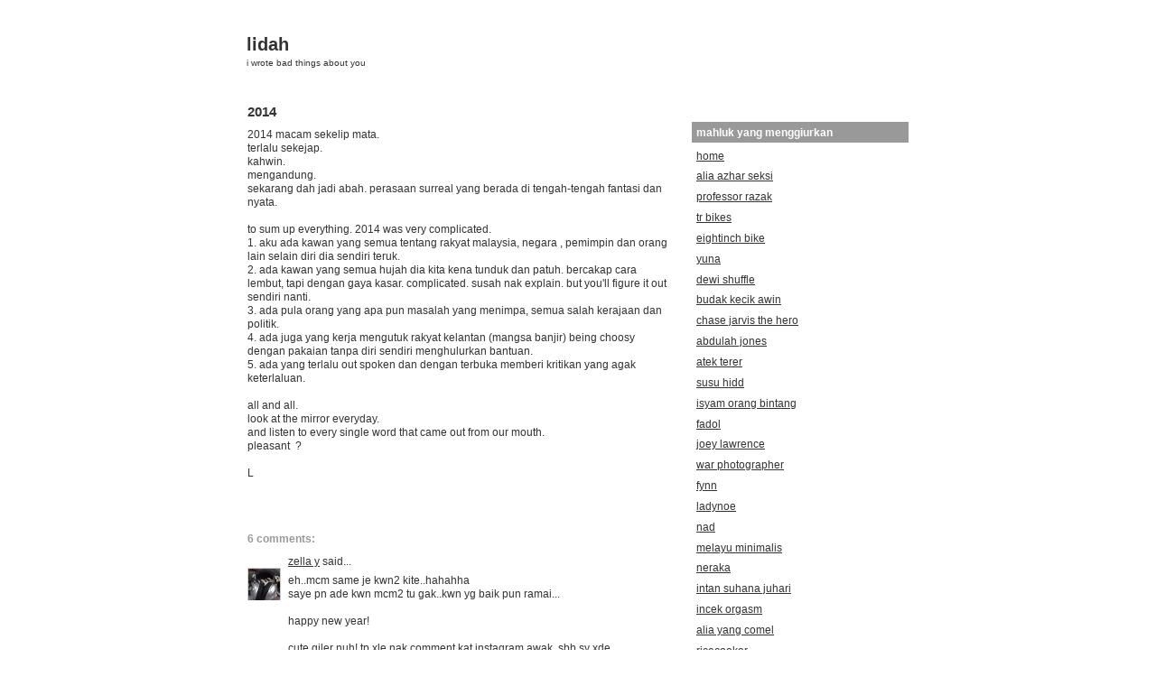

--- FILE ---
content_type: text/html; charset=UTF-8
request_url: https://lidah-lidah.blogspot.com/2015/01/2014.html
body_size: 10509
content:
<!DOCTYPE html>
<html dir='ltr' xmlns='http://www.w3.org/1999/xhtml' xmlns:b='http://www.google.com/2005/gml/b' xmlns:data='http://www.google.com/2005/gml/data' xmlns:expr='http://www.google.com/2005/gml/expr'>
<head>
<link href='https://www.blogger.com/static/v1/widgets/2944754296-widget_css_bundle.css' rel='stylesheet' type='text/css'/>
<meta content='text/html; charset=UTF-8' http-equiv='Content-Type'/>
<meta content='blogger' name='generator'/>
<link href='https://lidah-lidah.blogspot.com/favicon.ico' rel='icon' type='image/x-icon'/>
<link href='http://lidah-lidah.blogspot.com/2015/01/2014.html' rel='canonical'/>
<link rel="alternate" type="application/atom+xml" title="lidah - Atom" href="https://lidah-lidah.blogspot.com/feeds/posts/default" />
<link rel="alternate" type="application/rss+xml" title="lidah - RSS" href="https://lidah-lidah.blogspot.com/feeds/posts/default?alt=rss" />
<link rel="service.post" type="application/atom+xml" title="lidah - Atom" href="https://www.blogger.com/feeds/792004885163599592/posts/default" />

<link rel="alternate" type="application/atom+xml" title="lidah - Atom" href="https://lidah-lidah.blogspot.com/feeds/724143567823041022/comments/default" />
<!--Can't find substitution for tag [blog.ieCssRetrofitLinks]-->
<meta content='http://lidah-lidah.blogspot.com/2015/01/2014.html' property='og:url'/>
<meta content='2014' property='og:title'/>
<meta content='2014 macam sekelip mata.  terlalu sekejap.  kahwin.  mengandung.  sekarang dah jadi abah. perasaan surreal yang berada di tengah-tengah fant...' property='og:description'/>
<title>lidah: 2014</title>
<style id='page-skin-1' type='text/css'><!--
/*
-----------------------------------------------
Blogger Template Style
Name:     Washed Denim
Designer: Darren Delaye
URL:      www.DarrenDelaye.com
Date:     11 Jul 2006
-----------------------------------------------
*/#navbar-iframe { height:0px; visibility:hidden; display:none; }
/* Variable definitions
====================
<Variable name="bgColor" description="Page Background Color"
type="color" default="#ffffff">
<Variable name="textColor" description="Text Color"
type="color" default="#333333">
<Variable name="linkColor" description="Link Color"
type="color" default="#336699">
<Variable name="headerBgColor" description="Page Header Background Color"
type="color" default="#ffffff">
<Variable name="headerTextColor" description="Page Header Text Color"
type="color" default="#333333">
<Variable name="headerCornersColor" description="Page Header Corners Color"
type="color" default="#ffffff">
<Variable name="mainBgColor" description="Main Background Color"
type="color" default="#ffffff">
<Variable name="borderColor" description="Border Color"
type="color" default="#ffffff">
<Variable name="dateHeaderColor" description="Date Header Color"
type="color" default="#999999">
<Variable name="sidebarTitleBgColor" description="Sidebar Title Background Color"
type="color" default="#ffffff">
<Variable name="sidebarTitleTextColor" description="Sidebar Title Text Color"
type="color" default="#333333">
<Variable name="bodyFont" description="Text Font"
type="font" default="normal normal 100% Verdana, Arial, Sans-serif;">
<Variable name="headerFont" description="Page Header Font"
type="font" default="normal normal 210% Verdana, Arial, Sans-serif;">
<Variable name="startSide" description="Start side in blog language"
type="automatic" default="left">
<Variable name="endSide" description="End side in blog language"
type="automatic" default="right">
*/
body {
background: #ffffff;
margin: 0;
padding: 0px;
font: x-small Verdana, Arial;
text-align: center;
color: #333333;
font-size/* */:/**/small;
font-size: /**/small;
}
a:link {
color: #333333;
}
a:visited {
color: #333333;
}
a img {
border-width: 0;
}
#outer-wrapper {
font: normal normal 90% Trebuchet, Trebuchet MS, Arial, sans-serif;
}
/* Header
----------------------------------------------- */
#header-wrapper {
margin:0;
padding: 0;
background-color: #ffffff;
text-align: left;
}
#header {
width: 762px;
margin: 0 auto;
background-color: #ffffff;
color: #333333;
padding: 0;
font: normal normal 170% Verdana, sans-serif;
}
h1.title {
padding-top: 38px;
margin: 0 14px .1em;
line-height: 1.2em;
font-size: 100%;
}
h1.title a, h1.title a:visited {
color: #333333;
text-decoration: none;
}
#header .description {
display: block;
margin: 0 14px;
padding: 0 0 40px;
line-height: 1.4em;
font-size: 50%;
}
/* Content
----------------------------------------------- */
.clear {
clear: both;
}
#content-wrapper {
width: 760px;
margin: 0 auto;
padding: 0 0 15px;
text-align: left;
background-color: #ffffff;
border: 1px solid #ffffff;
border-top: 0;
}
#main-wrapper {
margin-left: 14px;
width: 468px;
float: left;
background-color: #ffffff;
display: inline;       /* fix for doubling margin in IE */
word-wrap: break-word; /* fix for long text breaking sidebar float in IE */
overflow: hidden;      /* fix for long non-text content breaking IE sidebar float */
}
#sidebar-wrapper {
margin-right: 14px;
width: 240px;
float: right;
background-color: #ffffff;
display: inline;       /* fix for doubling margin in IE */
word-wrap: break-word; /* fix for long text breaking sidebar float in IE */
overflow: hidden;      /* fix for long non-text content breaking IE sidebar float */
}
/* Headings
----------------------------------------------- */
h2, h3 {
margin: 0;
}
/* Posts
----------------------------------------------- */
.date-header {
margin: 1.5em 0 0;
font-weight: normal;
color: #999999;
font-size: 100%;
}
.post {
margin: 0 0 1.5em;
padding-bottom: 1.5em;
}
.post-title {
margin: 0;
padding: 0;
font-size: 125%;
font-weight: bold;
line-height: 1.1em;
}
.post-title a, .post-title a:visited, .post-title strong {
text-decoration: none;
color: #333333;
font-weight: bold;
}
.post div {
margin: 0 0 .75em;
line-height: 1.3em;
}
.post-footer {
margin: -.25em 0 0;
color: #333333;
font-size: 87%;
}
.post-footer .span {
margin-right: .3em;
}
.post img {
padding: 4px;
border: 1px solid #ffffff;
}
.post blockquote {
margin: 1em 20px;
}
.post blockquote p {
margin: .75em 0;
}
/* Comments
----------------------------------------------- */
#comments h4 {
margin: 1em 0;
color: #999999;
}
#comments h4 strong {
font-size: 110%;
}
#comments-block {
margin: 1em 0 1.5em;
line-height: 1.3em;
}
#comments-block dt {
margin: .5em 0;
}
#comments-block dd {
margin: .25em 0 0;
}
#comments-block dd.comment-footer {
margin: -.25em 0 2em;
line-height: 1.4em;
font-size: 78%;
}
#comments-block dd p {
margin: 0 0 .75em;
}
.deleted-comment {
font-style:italic;
color:gray;
}
.feed-links {
clear: both;
line-height: 2.5em;
}
#blog-pager-newer-link {
float: left;
}
#blog-pager-older-link {
float: right;
}
#blog-pager {
text-align: center;
}
/* Sidebar Content
----------------------------------------------- */
.sidebar h2 {
margin: 1.6em 0 .5em;
padding: 4px 5px;
background-color: #999999;
font-size: 100%;
color: #ffffff;
}
.sidebar ul {
margin: 0;
padding: 0;
list-style: none;
}
.sidebar li {
margin: 0;
padding-top: 0;
padding-right: 0;
padding-bottom: .5em;
padding-left: 15px;
text-indent: -15px;
line-height: 1.5em;
}
.sidebar {
color: #333333;
line-height:1.3em;
}
.sidebar .widget {
margin-bottom: 1em;
}
.sidebar .widget-content {
margin: 0 5px;
}
/* Profile
----------------------------------------------- */
.profile-img {
float: left;
margin-top: 0;
margin-right: 5px;
margin-bottom: 5px;
margin-left: 0;
padding: 4px;
border: 1px solid #ffffff;
}
.profile-data {
margin:0;
text-transform:uppercase;
letter-spacing:.1em;
font-weight: bold;
line-height: 1.6em;
font-size: 78%;
}
.profile-datablock {
margin:.5em 0 .5em;
}
.profile-textblock {
margin: 0.5em 0;
line-height: 1.6em;
}
/* Footer
----------------------------------------------- */
#footer {
clear: both;
text-align: center;
color: #333333;
}
#footer .widget {
margin:.5em;
padding-top: 20px;
font-size: 85%;
line-height: 1.5em;
text-align: left;
}

--></style>
<link href='https://www.blogger.com/dyn-css/authorization.css?targetBlogID=792004885163599592&amp;zx=d83a8ab2-ec83-4465-b6b1-09ccbfe1065b' media='none' onload='if(media!=&#39;all&#39;)media=&#39;all&#39;' rel='stylesheet'/><noscript><link href='https://www.blogger.com/dyn-css/authorization.css?targetBlogID=792004885163599592&amp;zx=d83a8ab2-ec83-4465-b6b1-09ccbfe1065b' rel='stylesheet'/></noscript>
<meta name='google-adsense-platform-account' content='ca-host-pub-1556223355139109'/>
<meta name='google-adsense-platform-domain' content='blogspot.com'/>

<!-- data-ad-client=ca-pub-9965842879812563 -->

</head>
<body>
<div class='navbar section' id='navbar'><div class='widget Navbar' data-version='1' id='Navbar1'><script type="text/javascript">
    function setAttributeOnload(object, attribute, val) {
      if(window.addEventListener) {
        window.addEventListener('load',
          function(){ object[attribute] = val; }, false);
      } else {
        window.attachEvent('onload', function(){ object[attribute] = val; });
      }
    }
  </script>
<div id="navbar-iframe-container"></div>
<script type="text/javascript" src="https://apis.google.com/js/platform.js"></script>
<script type="text/javascript">
      gapi.load("gapi.iframes:gapi.iframes.style.bubble", function() {
        if (gapi.iframes && gapi.iframes.getContext) {
          gapi.iframes.getContext().openChild({
              url: 'https://www.blogger.com/navbar/792004885163599592?po\x3d724143567823041022\x26origin\x3dhttps://lidah-lidah.blogspot.com',
              where: document.getElementById("navbar-iframe-container"),
              id: "navbar-iframe"
          });
        }
      });
    </script><script type="text/javascript">
(function() {
var script = document.createElement('script');
script.type = 'text/javascript';
script.src = '//pagead2.googlesyndication.com/pagead/js/google_top_exp.js';
var head = document.getElementsByTagName('head')[0];
if (head) {
head.appendChild(script);
}})();
</script>
</div></div>
<div id='outer-wrapper'><div id='wrap2'>
<!-- skip links for text browsers -->
<span id='skiplinks' style='display:none;'>
<a href='#main'>skip to main </a> |
      <a href='#sidebar'>skip to sidebar</a>
</span>
<div id='header-wrapper'>
<div class='header section' id='header'><div class='widget Header' data-version='1' id='Header1'>
<div id='header-inner'>
<div class='titlewrapper'>
<h1 class='title'>
<a href='https://lidah-lidah.blogspot.com/'>
lidah
</a>
</h1>
</div>
<div class='descriptionwrapper'>
<p class='description'><span>i wrote bad things about you</span></p>
</div>
</div>
</div></div>
</div>
<div id='content-wrapper'>
<div id='crosscol-wrapper' style='text-align:center'>
<div class='crosscol no-items section' id='crosscol'></div>
</div>
<div id='main-wrapper'>
<div class='main section' id='main'><div class='widget Blog' data-version='1' id='Blog1'>
<div class='blog-posts hfeed'>

          <div class="date-outer">
        

          <div class="date-posts">
        
<div class='post-outer'>
<div class='post hentry'>
<a name='724143567823041022'></a>
<h3 class='post-title entry-title'>
<a href='https://lidah-lidah.blogspot.com/2015/01/2014.html'>2014</a>
</h3>
<div class='post-header-line-1'></div>
<div class='post-body entry-content'>
2014 macam sekelip mata.<br />
terlalu sekejap.<br />
kahwin.<br />
mengandung.<br />
sekarang dah jadi abah. perasaan surreal yang berada di tengah-tengah fantasi dan nyata.<br />
<br />
to sum up everything. 2014 was very complicated.<br />
1. aku ada kawan yang semua tentang rakyat malaysia, negara , pemimpin dan orang lain selain diri dia sendiri teruk.<br />
2. ada kawan yang semua hujah dia kita kena tunduk dan patuh. bercakap cara lembut, tapi dengan gaya kasar. complicated. susah nak explain. but you'll figure it out sendiri nanti.<br />
3. ada pula orang yang apa pun masalah yang menimpa, semua salah kerajaan dan politik.<br />
4. ada juga yang kerja mengutuk rakyat kelantan (mangsa banjir) being choosy dengan pakaian tanpa diri sendiri menghulurkan bantuan.<br />
5. ada yang terlalu out spoken dan dengan terbuka memberi kritikan yang agak keterlaluan.<br />
<br />
all and all.<br />
look at the mirror everyday.<br />
and listen to every single word that came out from our mouth.<br />
pleasant &nbsp;?<br />
<br />
L<br />
<br />
<div style='clear: both;'></div>
</div>
<div class='post-footer'>
<div class='post-footer-line post-footer-line-1'><span class='post-comment-link'>
</span>
<span class='post-icons'>
<span class='item-control blog-admin pid-1329860281'>
<a href='https://www.blogger.com/post-edit.g?blogID=792004885163599592&postID=724143567823041022&from=pencil' title='Edit Post'>
<img alt='' class='icon-action' height='18' src='https://resources.blogblog.com/img/icon18_edit_allbkg.gif' width='18'/>
</a>
</span>
</span>
</div>
<div class='post-footer-line post-footer-line-2'></div>
<div class='post-footer-line post-footer-line-3'><span class='post-location'>
</span>
</div>
</div>
</div>
<div class='comments' id='comments'>
<a name='comments'></a>
<h4>6 comments:</h4>
<div id='Blog1_comments-block-wrapper'>
<dl class='avatar-comment-indent' id='comments-block'>
<dt class='comment-author ' id='c4942018113625129092'>
<a name='c4942018113625129092'></a>
<div class="avatar-image-container vcard"><span dir="ltr"><a href="https://www.blogger.com/profile/03515521981043103903" target="" rel="nofollow" onclick="" class="avatar-hovercard" id="av-4942018113625129092-03515521981043103903"><img src="https://resources.blogblog.com/img/blank.gif" width="35" height="35" class="delayLoad" style="display: none;" longdesc="//blogger.googleusercontent.com/img/b/R29vZ2xl/AVvXsEijGxxpHKTLeqY4c8mHOEWGgaFmwr9Uj4nSEuY__TRyoBaB_Xiow4dyLBJ9WfraEr6u7F6aV3XcxrIatX7BoCN9BwAQzqrmGV_AKwhX9KDsd-sYtD9wFLDLwWFd6-H_mJk/s45-c/QmA33UA_.jpg" alt="" title="zella y">

<noscript><img src="//blogger.googleusercontent.com/img/b/R29vZ2xl/AVvXsEijGxxpHKTLeqY4c8mHOEWGgaFmwr9Uj4nSEuY__TRyoBaB_Xiow4dyLBJ9WfraEr6u7F6aV3XcxrIatX7BoCN9BwAQzqrmGV_AKwhX9KDsd-sYtD9wFLDLwWFd6-H_mJk/s45-c/QmA33UA_.jpg" width="35" height="35" class="photo" alt=""></noscript></a></span></div>
<a href='https://www.blogger.com/profile/03515521981043103903' rel='nofollow'>zella y</a>
said...
</dt>
<dd class='comment-body' id='Blog1_cmt-4942018113625129092'>
<p>
eh..mcm same je kwn2 kite..hahahha<br />saye pn ade kwn mcm2 tu gak..kwn yg baik pun ramai...<br /><br />happy new year!<br /><br />cute giler nuh! tp xle nak comment kat instagram awak..sbb sy xde instagram...so ckp kat sni je la eh... ;)
</p>
</dd>
<dd class='comment-footer'>
<span class='comment-timestamp'>
<a href='https://lidah-lidah.blogspot.com/2015/01/2014.html?showComment=1420606994880#c4942018113625129092' title='comment permalink'>
January 6, 2015 at 9:03&#8239;PM
</a>
<span class='item-control blog-admin pid-1990479849'>
<a class='comment-delete' href='https://www.blogger.com/comment/delete/792004885163599592/4942018113625129092' title='Delete Comment'>
<img src='https://resources.blogblog.com/img/icon_delete13.gif'/>
</a>
</span>
</span>
</dd>
<dt class='comment-author ' id='c4614990943220734107'>
<a name='c4614990943220734107'></a>
<div class="avatar-image-container avatar-stock"><span dir="ltr"><img src="//resources.blogblog.com/img/blank.gif" width="35" height="35" alt="" title="Anonymous">

</span></div>
Anonymous
said...
</dt>
<dd class='comment-body' id='Blog1_cmt-4614990943220734107'>
<p>
<br />Hi, I came across your blog and I enjoyed reading your amazing stories. Interested to collaborate? Email me at nurul.aini@zalora.com.my. I couldn&#39;t find your email so I am leaving a comment to u. Hope to hear soon. Thanks! Ps: this is NOT a spam yah haha :)<br />
</p>
</dd>
<dd class='comment-footer'>
<span class='comment-timestamp'>
<a href='https://lidah-lidah.blogspot.com/2015/01/2014.html?showComment=1431421425968#c4614990943220734107' title='comment permalink'>
May 12, 2015 at 2:03&#8239;AM
</a>
<span class='item-control blog-admin pid-772197642'>
<a class='comment-delete' href='https://www.blogger.com/comment/delete/792004885163599592/4614990943220734107' title='Delete Comment'>
<img src='https://resources.blogblog.com/img/icon_delete13.gif'/>
</a>
</span>
</span>
</dd>
<dt class='comment-author ' id='c1729449118300542151'>
<a name='c1729449118300542151'></a>
<div class="avatar-image-container avatar-stock"><span dir="ltr"><a href="https://www.blogger.com/profile/08590581484494685924" target="" rel="nofollow" onclick="" class="avatar-hovercard" id="av-1729449118300542151-08590581484494685924"><img src="//www.blogger.com/img/blogger_logo_round_35.png" width="35" height="35" alt="" title="Unknown">

</a></span></div>
<a href='https://www.blogger.com/profile/08590581484494685924' rel='nofollow'>Unknown</a>
said...
</dt>
<dd class='comment-body' id='Blog1_cmt-1729449118300542151'>
<p>
Perkenalkan, saya dari tim kumpulbagi. Saya ingin tau, apakah kiranya anda berencana untuk mengoleksi files menggunakan hosting yang baru?<br />Jika ya, silahkan kunjungi website ini  www.kumpulbagi.com untuk info selengkapnya.<br /><br />Di sana anda bisa dengan bebas share dan mendowload foto-foto keluarga dan trip, music, video, filem dll dalam jumlah dan waktu yang tidak terbatas, setelah registrasi terlebih dahulu. Gratis :)<br />
</p>
</dd>
<dd class='comment-footer'>
<span class='comment-timestamp'>
<a href='https://lidah-lidah.blogspot.com/2015/01/2014.html?showComment=1445451552460#c1729449118300542151' title='comment permalink'>
October 21, 2015 at 11:19&#8239;AM
</a>
<span class='item-control blog-admin pid-421761363'>
<a class='comment-delete' href='https://www.blogger.com/comment/delete/792004885163599592/1729449118300542151' title='Delete Comment'>
<img src='https://resources.blogblog.com/img/icon_delete13.gif'/>
</a>
</span>
</span>
</dd>
<dt class='comment-author ' id='c7522651357459862840'>
<a name='c7522651357459862840'></a>
<div class="avatar-image-container avatar-stock"><span dir="ltr"><a href="https://advance-esthetic.us/beautician-trolley" target="" rel="nofollow" onclick=""><img src="//resources.blogblog.com/img/blank.gif" width="35" height="35" alt="" title="advance-esthetic.us/beautician-trolley">

</a></span></div>
<a href='https://advance-esthetic.us/beautician-trolley' rel='nofollow'>advance-esthetic.us/beautician-trolley</a>
said...
</dt>
<dd class='comment-body' id='Blog1_cmt-7522651357459862840'>
<p>
Hello! I would like to open cosmetology salon. Do you have an experience in this business? There are too many options in beauty salon equipment. Could you give me an advise?  What companies are more reliable to buy <a href="https://advance-esthetic.us/3-in-1-facial-steamer" rel="nofollow">3 in 1 facial steamer</a> and <a href="https://advance-esthetic.us/monopolar-rf-machine" rel="nofollow">Monopolar rf machine</a>?
</p>
</dd>
<dd class='comment-footer'>
<span class='comment-timestamp'>
<a href='https://lidah-lidah.blogspot.com/2015/01/2014.html?showComment=1490764192888#c7522651357459862840' title='comment permalink'>
March 28, 2017 at 10:09&#8239;PM
</a>
<span class='item-control blog-admin pid-772197642'>
<a class='comment-delete' href='https://www.blogger.com/comment/delete/792004885163599592/7522651357459862840' title='Delete Comment'>
<img src='https://resources.blogblog.com/img/icon_delete13.gif'/>
</a>
</span>
</span>
</dd>
<dt class='comment-author ' id='c6341980692565694200'>
<a name='c6341980692565694200'></a>
<div class="avatar-image-container avatar-stock"><span dir="ltr"><a href="https://www.blogger.com/profile/05487568839282938724" target="" rel="nofollow" onclick="" class="avatar-hovercard" id="av-6341980692565694200-05487568839282938724"><img src="//www.blogger.com/img/blogger_logo_round_35.png" width="35" height="35" alt="" title="&#1578;&#1575;&#1580; &#1604;&#1604;&#1582;&#1583;&#1605;&#1575;&#1578; &#1575;&#1604;&#1605;&#1606;&#1586;&#1604;&#1610;&#1577;">

</a></span></div>
<a href='https://www.blogger.com/profile/05487568839282938724' rel='nofollow'>تاج للخدمات المنزلية</a>
said...
</dt>
<dd class='comment-body' id='Blog1_cmt-6341980692565694200'>
<p>
<br />افضل الخدمات المنزلية بمدينة الجبيل 0551844053 تنظيف الفلل والبيوت وتسليك المجارى وخدمات التنظيف<br />بالكامل من شقق وفلل وسجاد وخزانات ومكافحة الحشرات ومكافحة النمل الابيض بالجبيل<br /><br /><a href="http://taaagg.com/%D8%B4%D8%B1%D9%83%D8%A9-%D9%85%D9%83%D8%A7%D9%81%D8%AD%D8%A9-%D8%AD%D8%B4%D8%B1%D8%A7%D8%AA-%D8%A8%D8%A7%D9%84%D8%AC%D8%A8%D9%8A%D9%84/////" rel="nofollow"> شركة مكافحة حشرات بالجبيل</a><br /><a href="http://taaagg.com/%D8%B4%D8%B1%D9%83%D8%A9-%D8%AA%D9%86%D8%B8%D9%8A%D9%81-%D9%85%D9%86%D8%A7%D8%B2%D9%84-%D8%A8%D8%A7%D9%84%D8%AC%D8%A8%D9%8A%D9%84/////" rel="nofollow"> شركة تنظيف منازل بالجبيل</a><br /><a href="http://taaagg.com/%D8%B4%D8%B1%D9%83%D8%A9-%D8%AA%D8%B3%D9%84%D9%8A%D9%83-%D9%85%D8%AC%D8%A7%D8%B1%D9%89-%D8%A8%D8%A7%D9%84%D8%AC%D8%A8%D9%8A%D9%84/////" rel="nofollow"> شركة تسليك مجارى بالجبيل</a><br /><a href="http://taaagg.com/%D8%B4%D8%B1%D9%83%D8%A9-%D9%85%D9%83%D8%A7%D9%81%D8%AD%D8%A9-%D8%A7%D9%84%D9%86%D9%85%D9%84-%D8%A7%D9%84%D8%A7%D8%A8%D9%8A%D8%B6-%D8%A8%D8%A7%D9%84%D8%AC%D8%A8%D9%8A%D9%840551844053/////" rel="nofollow"> شركة مكافحة النمل الابيض بالجبيل</a><br /><a href="http://www.engaztop2.com/%D8%AE%D8%AF%D9%85%D8%A7%D8%AA-%D8%A7%D9%84%D8%AA%D9%86%D8%B8%D9%8A%D9%81-%D8%A8%D8%A7%D9%84%D8%AF%D9%85%D8%A7%D9%85/%D8%B4%D8%B1%D9%83%D8%A9-%D8%AA%D8%B3%D9%84%D9%8A%D9%83-%D9%85%D8%AC%D8%A7%D8%B1%D9%8A-%D8%A8%D8%A7%D9%84%D8%AF%D9%85%D8%A7%D9%85///" rel="nofollow"> شركة تسليك مجاري بالدمام</a><br /><a href="http://www.engaztop2.com/%D8%AE%D8%AF%D9%85%D8%A7%D8%AA-%D8%A7%D9%84%D8%AA%D9%86%D8%B8%D9%8A%D9%81-%D8%A8%D8%A7%D9%84%D8%AF%D9%85%D8%A7%D9%85/%D8%B4%D8%B1%D9%83%D8%A9-%D8%AA%D9%86%D8%B8%D9%8A%D9%81-%D9%85%D9%86%D8%A7%D8%B2%D9%84-%D8%A8%D8%A7%D9%84%D8%AF%D9%85%D8%A7%D9%85///" rel="nofollow"> شركة تنظيف منازل بالدمام</a><br /><a href="http://www.engaztop2.com/%D8%AE%D8%AF%D9%85%D8%A7%D8%AA-%D8%A7%D9%84%D8%AA%D9%86%D8%B8%D9%8A%D9%81-%D8%A8%D8%A7%D9%84%D8%AF%D9%85%D8%A7%D9%85/%D8%B4%D8%B1%D9%83%D8%A9-%D9%85%D9%83%D8%A7%D9%81%D8%AD%D8%A9-%D8%AD%D8%B4%D8%B1%D8%A7%D8%AA-%D8%A8%D8%A7%D9%84%D8%AF%D9%85%D8%A7%D9%85///" rel="nofollow"> شركة مكافحة حشرات بالدمام</a><br /><br /><br />
</p>
</dd>
<dd class='comment-footer'>
<span class='comment-timestamp'>
<a href='https://lidah-lidah.blogspot.com/2015/01/2014.html?showComment=1564839817697#c6341980692565694200' title='comment permalink'>
August 3, 2019 at 6:43&#8239;AM
</a>
<span class='item-control blog-admin pid-1949496548'>
<a class='comment-delete' href='https://www.blogger.com/comment/delete/792004885163599592/6341980692565694200' title='Delete Comment'>
<img src='https://resources.blogblog.com/img/icon_delete13.gif'/>
</a>
</span>
</span>
</dd>
<dt class='comment-author ' id='c7186311389306098619'>
<a name='c7186311389306098619'></a>
<div class="avatar-image-container avatar-stock"><span dir="ltr"><a href="https://www.zarachaney.com/" target="" rel="nofollow" onclick=""><img src="//resources.blogblog.com/img/blank.gif" width="35" height="35" alt="" title="Zara">

</a></span></div>
<a href='https://www.zarachaney.com/' rel='nofollow'>Zara</a>
said...
</dt>
<dd class='comment-body' id='Blog1_cmt-7186311389306098619'>
<p>
I agree, it&#39;s important for us to reflect on what we say.
</p>
</dd>
<dd class='comment-footer'>
<span class='comment-timestamp'>
<a href='https://lidah-lidah.blogspot.com/2015/01/2014.html?showComment=1751767308419#c7186311389306098619' title='comment permalink'>
July 5, 2025 at 7:01&#8239;PM
</a>
<span class='item-control blog-admin pid-772197642'>
<a class='comment-delete' href='https://www.blogger.com/comment/delete/792004885163599592/7186311389306098619' title='Delete Comment'>
<img src='https://resources.blogblog.com/img/icon_delete13.gif'/>
</a>
</span>
</span>
</dd>
</dl>
</div>
<p class='comment-footer'>
<a href='https://www.blogger.com/comment/fullpage/post/792004885163599592/724143567823041022' onclick=''>Post a Comment</a>
</p>
</div>
</div>

        </div></div>
      
</div>
<div class='blog-pager' id='blog-pager'>
<span id='blog-pager-older-link'>
<a class='blog-pager-older-link' href='https://lidah-lidah.blogspot.com/2014/10/mat-saleh-cakap-anal-lized.html' id='Blog1_blog-pager-older-link' title='Older Post'>Older Post</a>
</span>
<a class='home-link' href='https://lidah-lidah.blogspot.com/'>Home</a>
</div>
<div class='clear'></div>
<div class='post-feeds'>
<div class='feed-links'>
Subscribe to:
<a class='feed-link' href='https://lidah-lidah.blogspot.com/feeds/724143567823041022/comments/default' target='_blank' type='application/atom+xml'>Post Comments (Atom)</a>
</div>
</div>
</div></div>
</div>
<div id='sidebar-wrapper'>
<div class='sidebar section' id='sidebar'>
<div class='widget HTML' data-version='1' id='HTML1'>
<div class='widget-content'>
<!-- Start of StatCounter Code -->
<script type="text/javascript">
var sc_project=4373442; 
var sc_invisible=0; 
var sc_partition=55; 
var sc_click_stat=1; 
var sc_security="25f3b5a2"; 
</script>

<script src="//www.statcounter.com/counter/counter_xhtml.js" type="text/javascript"></script><noscript><div class="statcounter"><a class="statcounter" href="http://www.statcounter.com/wordpress.com/" title="wordpress stats "><img alt="wordpress stats " src="https://lh3.googleusercontent.com/blogger_img_proxy/AEn0k_vSVKRFLbEFGvUaES3nDzQ5vsr_-9CYyX2zFf3I-pfS-galMDnLyuPcwZgbMUmmbWPSLsketrLbgcIHvFWE42QDsN42wbbatGp9Viwvrjb_ZOc=s0-d" class="statcounter"></a></div></noscript>
<!-- End of StatCounter Code -->
</div>
<div class='clear'></div>
</div><div class='widget LinkList' data-version='1' id='LinkList1'>
<h2>mahluk yang menggiurkan</h2>
<div class='widget-content'>
<ul>
<li><a href='http://amrulkareem.com/'>home</a></li>
<li><a href='http://www.ikilledmyboyfriendlastsunday.blogspot.com/'>alia azhar seksi</a></li>
<li><a href='http://razaklatif.com/blog/'>professor razak</a></li>
<li><a href='http://trbikes.wordpress.com/'>tr bikes</a></li>
<li><a href='http://www.cyclingcloseouts.com/Products/EighthInch-Tessa-Wheelset-Yellow__Tessa_yellow.aspx'>eightinch bike</a></li>
<li><a href='http://junajournal.blogspot.com/'>yuna</a></li>
<li><a href='http://roslandaughter.blogspot.com/'>dewi shuffle</a></li>
<li><a href='http://gadisjahat.blogspot.com/'>budak kecik awin</a></li>
<li><a href='http://www.chasejarvis.com/'>chase jarvis the hero</a></li>
<li><a href='http://abdullahjones.blogspot.com/'>abdulah jones</a></li>
<li><a href='http://artistechnology.blogspot.com/'>atek terer</a></li>
<li><a href='http://susudalambotol.blogspot.com/'>susu hidd</a></li>
<li><a href='http://iamstradust.blogspot.com/'>isyam orang bintang</a></li>
<li><a href='http://photoplayfad.blogspot.com/'>fadol</a></li>
<li><a href='http://joeyl.com/'>joey lawrence</a></li>
<li><a href='http://www.warphotographer.org/'>war photographer</a></li>
<li><a href='http://fynnjamal.blogspot.com/'>fynn</a></li>
<li><a href='http://sayaladynoe.blogspot.com/'>ladynoe</a></li>
<li><a href='http://nadradzi.blogspot.com/'>nad</a></li>
<li><a href='http://akutakpeduli.com/'>melayu minimalis</a></li>
<li><a href='http://neraka2.blogspot.com/'>neraka</a></li>
<li><a href='http://bududanbelacan.blogspot.com/'>intan suhana juhari</a></li>
<li><a href='http://fakingorgasm.blogspot.com/'>incek orgasm</a></li>
<li><a href='http://aliabaizura.blogspot.com/'>alia yang comel</a></li>
<li><a href='http://ricecooker.kerbau.com/'>ricecooker</a></li>
<li><a href='http://mollyjinxed.blogspot.com/'>molly</a></li>
<li><a href='http://puspachupa.blogspot.com/'>puspa</a></li>
<li><a href='http://www.mohdjayzuan.blogspot.com/'>jay</a></li>
<li><a href='http://primajohnna.blogspot.com/'>john john john</a></li>
<li><a href='http://nizam-nuri.blogspot.com/'>nizam nuri</a></li>
</ul>
<div class='clear'></div>
</div>
</div><div class='widget BlogArchive' data-version='1' id='BlogArchive1'>
<h2>hasil hasil dari persetubuhan</h2>
<div class='widget-content'>
<div id='ArchiveList'>
<div id='BlogArchive1_ArchiveList'>
<ul class='flat'>
<li class='archivedate'>
<a href='https://lidah-lidah.blogspot.com/2015/01/'>1</a> (1)
      </li>
<li class='archivedate'>
<a href='https://lidah-lidah.blogspot.com/2014/10/'>10</a> (4)
      </li>
<li class='archivedate'>
<a href='https://lidah-lidah.blogspot.com/2014/09/'>9</a> (1)
      </li>
<li class='archivedate'>
<a href='https://lidah-lidah.blogspot.com/2014/02/'>2</a> (1)
      </li>
<li class='archivedate'>
<a href='https://lidah-lidah.blogspot.com/2014/01/'>1</a> (1)
      </li>
<li class='archivedate'>
<a href='https://lidah-lidah.blogspot.com/2013/12/'>12</a> (1)
      </li>
<li class='archivedate'>
<a href='https://lidah-lidah.blogspot.com/2013/09/'>9</a> (2)
      </li>
<li class='archivedate'>
<a href='https://lidah-lidah.blogspot.com/2013/08/'>8</a> (7)
      </li>
<li class='archivedate'>
<a href='https://lidah-lidah.blogspot.com/2013/07/'>7</a> (9)
      </li>
<li class='archivedate'>
<a href='https://lidah-lidah.blogspot.com/2013/06/'>6</a> (5)
      </li>
<li class='archivedate'>
<a href='https://lidah-lidah.blogspot.com/2013/05/'>5</a> (9)
      </li>
<li class='archivedate'>
<a href='https://lidah-lidah.blogspot.com/2013/04/'>4</a> (10)
      </li>
<li class='archivedate'>
<a href='https://lidah-lidah.blogspot.com/2013/03/'>3</a> (9)
      </li>
<li class='archivedate'>
<a href='https://lidah-lidah.blogspot.com/2013/02/'>2</a> (9)
      </li>
<li class='archivedate'>
<a href='https://lidah-lidah.blogspot.com/2013/01/'>1</a> (7)
      </li>
<li class='archivedate'>
<a href='https://lidah-lidah.blogspot.com/2012/12/'>12</a> (2)
      </li>
<li class='archivedate'>
<a href='https://lidah-lidah.blogspot.com/2012/11/'>11</a> (2)
      </li>
<li class='archivedate'>
<a href='https://lidah-lidah.blogspot.com/2012/10/'>10</a> (5)
      </li>
<li class='archivedate'>
<a href='https://lidah-lidah.blogspot.com/2012/09/'>9</a> (4)
      </li>
<li class='archivedate'>
<a href='https://lidah-lidah.blogspot.com/2012/08/'>8</a> (2)
      </li>
<li class='archivedate'>
<a href='https://lidah-lidah.blogspot.com/2012/07/'>7</a> (5)
      </li>
<li class='archivedate'>
<a href='https://lidah-lidah.blogspot.com/2012/06/'>6</a> (7)
      </li>
<li class='archivedate'>
<a href='https://lidah-lidah.blogspot.com/2012/05/'>5</a> (8)
      </li>
<li class='archivedate'>
<a href='https://lidah-lidah.blogspot.com/2012/04/'>4</a> (14)
      </li>
<li class='archivedate'>
<a href='https://lidah-lidah.blogspot.com/2012/03/'>3</a> (17)
      </li>
<li class='archivedate'>
<a href='https://lidah-lidah.blogspot.com/2012/02/'>2</a> (11)
      </li>
<li class='archivedate'>
<a href='https://lidah-lidah.blogspot.com/2012/01/'>1</a> (16)
      </li>
<li class='archivedate'>
<a href='https://lidah-lidah.blogspot.com/2011/12/'>12</a> (12)
      </li>
<li class='archivedate'>
<a href='https://lidah-lidah.blogspot.com/2011/11/'>11</a> (1)
      </li>
<li class='archivedate'>
<a href='https://lidah-lidah.blogspot.com/2011/10/'>10</a> (2)
      </li>
<li class='archivedate'>
<a href='https://lidah-lidah.blogspot.com/2011/09/'>9</a> (7)
      </li>
<li class='archivedate'>
<a href='https://lidah-lidah.blogspot.com/2011/08/'>8</a> (8)
      </li>
<li class='archivedate'>
<a href='https://lidah-lidah.blogspot.com/2011/07/'>7</a> (6)
      </li>
<li class='archivedate'>
<a href='https://lidah-lidah.blogspot.com/2011/06/'>6</a> (14)
      </li>
<li class='archivedate'>
<a href='https://lidah-lidah.blogspot.com/2011/05/'>5</a> (7)
      </li>
<li class='archivedate'>
<a href='https://lidah-lidah.blogspot.com/2011/04/'>4</a> (3)
      </li>
<li class='archivedate'>
<a href='https://lidah-lidah.blogspot.com/2011/03/'>3</a> (9)
      </li>
<li class='archivedate'>
<a href='https://lidah-lidah.blogspot.com/2011/02/'>2</a> (5)
      </li>
<li class='archivedate'>
<a href='https://lidah-lidah.blogspot.com/2011/01/'>1</a> (9)
      </li>
<li class='archivedate'>
<a href='https://lidah-lidah.blogspot.com/2010/12/'>12</a> (11)
      </li>
<li class='archivedate'>
<a href='https://lidah-lidah.blogspot.com/2010/11/'>11</a> (10)
      </li>
<li class='archivedate'>
<a href='https://lidah-lidah.blogspot.com/2010/10/'>10</a> (11)
      </li>
<li class='archivedate'>
<a href='https://lidah-lidah.blogspot.com/2010/09/'>9</a> (7)
      </li>
<li class='archivedate'>
<a href='https://lidah-lidah.blogspot.com/2010/08/'>8</a> (5)
      </li>
<li class='archivedate'>
<a href='https://lidah-lidah.blogspot.com/2010/07/'>7</a> (11)
      </li>
<li class='archivedate'>
<a href='https://lidah-lidah.blogspot.com/2010/06/'>6</a> (13)
      </li>
<li class='archivedate'>
<a href='https://lidah-lidah.blogspot.com/2010/05/'>5</a> (11)
      </li>
<li class='archivedate'>
<a href='https://lidah-lidah.blogspot.com/2010/04/'>4</a> (9)
      </li>
<li class='archivedate'>
<a href='https://lidah-lidah.blogspot.com/2010/03/'>3</a> (18)
      </li>
<li class='archivedate'>
<a href='https://lidah-lidah.blogspot.com/2010/02/'>2</a> (15)
      </li>
<li class='archivedate'>
<a href='https://lidah-lidah.blogspot.com/2010/01/'>1</a> (15)
      </li>
<li class='archivedate'>
<a href='https://lidah-lidah.blogspot.com/2009/12/'>12</a> (11)
      </li>
<li class='archivedate'>
<a href='https://lidah-lidah.blogspot.com/2009/11/'>11</a> (10)
      </li>
<li class='archivedate'>
<a href='https://lidah-lidah.blogspot.com/2009/10/'>10</a> (9)
      </li>
<li class='archivedate'>
<a href='https://lidah-lidah.blogspot.com/2009/09/'>9</a> (22)
      </li>
<li class='archivedate'>
<a href='https://lidah-lidah.blogspot.com/2009/08/'>8</a> (23)
      </li>
<li class='archivedate'>
<a href='https://lidah-lidah.blogspot.com/2009/07/'>7</a> (12)
      </li>
<li class='archivedate'>
<a href='https://lidah-lidah.blogspot.com/2009/06/'>6</a> (21)
      </li>
<li class='archivedate'>
<a href='https://lidah-lidah.blogspot.com/2009/05/'>5</a> (25)
      </li>
<li class='archivedate'>
<a href='https://lidah-lidah.blogspot.com/2009/04/'>4</a> (26)
      </li>
<li class='archivedate'>
<a href='https://lidah-lidah.blogspot.com/2009/03/'>3</a> (25)
      </li>
<li class='archivedate'>
<a href='https://lidah-lidah.blogspot.com/2009/02/'>2</a> (13)
      </li>
<li class='archivedate'>
<a href='https://lidah-lidah.blogspot.com/2009/01/'>1</a> (27)
      </li>
<li class='archivedate'>
<a href='https://lidah-lidah.blogspot.com/2008/12/'>12</a> (8)
      </li>
<li class='archivedate'>
<a href='https://lidah-lidah.blogspot.com/2008/11/'>11</a> (4)
      </li>
<li class='archivedate'>
<a href='https://lidah-lidah.blogspot.com/2008/10/'>10</a> (9)
      </li>
<li class='archivedate'>
<a href='https://lidah-lidah.blogspot.com/2008/09/'>9</a> (10)
      </li>
<li class='archivedate'>
<a href='https://lidah-lidah.blogspot.com/2008/08/'>8</a> (14)
      </li>
<li class='archivedate'>
<a href='https://lidah-lidah.blogspot.com/2008/07/'>7</a> (16)
      </li>
<li class='archivedate'>
<a href='https://lidah-lidah.blogspot.com/2008/06/'>6</a> (14)
      </li>
<li class='archivedate'>
<a href='https://lidah-lidah.blogspot.com/2008/05/'>5</a> (18)
      </li>
<li class='archivedate'>
<a href='https://lidah-lidah.blogspot.com/2008/04/'>4</a> (7)
      </li>
<li class='archivedate'>
<a href='https://lidah-lidah.blogspot.com/2008/03/'>3</a> (1)
      </li>
<li class='archivedate'>
<a href='https://lidah-lidah.blogspot.com/2008/02/'>2</a> (8)
      </li>
<li class='archivedate'>
<a href='https://lidah-lidah.blogspot.com/2008/01/'>1</a> (7)
      </li>
<li class='archivedate'>
<a href='https://lidah-lidah.blogspot.com/2007/12/'>12</a> (15)
      </li>
<li class='archivedate'>
<a href='https://lidah-lidah.blogspot.com/2007/11/'>11</a> (10)
      </li>
<li class='archivedate'>
<a href='https://lidah-lidah.blogspot.com/2007/10/'>10</a> (31)
      </li>
<li class='archivedate'>
<a href='https://lidah-lidah.blogspot.com/2007/09/'>9</a> (28)
      </li>
<li class='archivedate'>
<a href='https://lidah-lidah.blogspot.com/2007/08/'>8</a> (26)
      </li>
<li class='archivedate'>
<a href='https://lidah-lidah.blogspot.com/2007/07/'>7</a> (6)
      </li>
</ul>
</div>
</div>
<div class='clear'></div>
</div>
</div><div class='widget Followers' data-version='1' id='Followers1'>
<h2 class='title'>Followers</h2>
<div class='widget-content'>
<div id='Followers1-wrapper'>
<div style='margin-right:2px;'>
<div><script type="text/javascript" src="https://apis.google.com/js/platform.js"></script>
<div id="followers-iframe-container"></div>
<script type="text/javascript">
    window.followersIframe = null;
    function followersIframeOpen(url) {
      gapi.load("gapi.iframes", function() {
        if (gapi.iframes && gapi.iframes.getContext) {
          window.followersIframe = gapi.iframes.getContext().openChild({
            url: url,
            where: document.getElementById("followers-iframe-container"),
            messageHandlersFilter: gapi.iframes.CROSS_ORIGIN_IFRAMES_FILTER,
            messageHandlers: {
              '_ready': function(obj) {
                window.followersIframe.getIframeEl().height = obj.height;
              },
              'reset': function() {
                window.followersIframe.close();
                followersIframeOpen("https://www.blogger.com/followers/frame/792004885163599592?colors\x3dCgt0cmFuc3BhcmVudBILdHJhbnNwYXJlbnQaByMzMzMzMzMiByMwMDAwMDAqByNmZmZmZmYyByMwMDAwMDA6ByMzMzMzMzNCByMwMDAwMDBKByMwMDAwMDBSByNGRkZGRkZaC3RyYW5zcGFyZW50\x26pageSize\x3d21\x26hl\x3den\x26origin\x3dhttps://lidah-lidah.blogspot.com");
              },
              'open': function(url) {
                window.followersIframe.close();
                followersIframeOpen(url);
              }
            }
          });
        }
      });
    }
    followersIframeOpen("https://www.blogger.com/followers/frame/792004885163599592?colors\x3dCgt0cmFuc3BhcmVudBILdHJhbnNwYXJlbnQaByMzMzMzMzMiByMwMDAwMDAqByNmZmZmZmYyByMwMDAwMDA6ByMzMzMzMzNCByMwMDAwMDBKByMwMDAwMDBSByNGRkZGRkZaC3RyYW5zcGFyZW50\x26pageSize\x3d21\x26hl\x3den\x26origin\x3dhttps://lidah-lidah.blogspot.com");
  </script></div>
</div>
</div>
<div class='clear'></div>
</div>
</div></div>
</div>
<!-- spacer for skins that want sidebar and main to be the same height-->
<div class='clear'>&#160;</div>
</div>
<!-- end content-wrapper -->
<div id='footer-wrapper'>
<div class='footer section' id='footer'><div class='widget Text' data-version='1' id='Text1'>
<div class='widget-content'>
dont think, just write<br />
</div>
<div class='clear'></div>
</div></div>
</div>
</div></div>
<!-- end outer-wrapper -->

<script type="text/javascript" src="https://www.blogger.com/static/v1/widgets/3845888474-widgets.js"></script>
<script type='text/javascript'>
window['__wavt'] = 'AOuZoY57JJlNm31Vc5n6wdcZK_3O6GZNFg:1768724093550';_WidgetManager._Init('//www.blogger.com/rearrange?blogID\x3d792004885163599592','//lidah-lidah.blogspot.com/2015/01/2014.html','792004885163599592');
_WidgetManager._SetDataContext([{'name': 'blog', 'data': {'blogId': '792004885163599592', 'title': 'lidah', 'url': 'https://lidah-lidah.blogspot.com/2015/01/2014.html', 'canonicalUrl': 'http://lidah-lidah.blogspot.com/2015/01/2014.html', 'homepageUrl': 'https://lidah-lidah.blogspot.com/', 'searchUrl': 'https://lidah-lidah.blogspot.com/search', 'canonicalHomepageUrl': 'http://lidah-lidah.blogspot.com/', 'blogspotFaviconUrl': 'https://lidah-lidah.blogspot.com/favicon.ico', 'bloggerUrl': 'https://www.blogger.com', 'hasCustomDomain': false, 'httpsEnabled': true, 'enabledCommentProfileImages': true, 'gPlusViewType': 'FILTERED_POSTMOD', 'adultContent': false, 'analyticsAccountNumber': '', 'encoding': 'UTF-8', 'locale': 'en', 'localeUnderscoreDelimited': 'en', 'languageDirection': 'ltr', 'isPrivate': false, 'isMobile': false, 'isMobileRequest': false, 'mobileClass': '', 'isPrivateBlog': false, 'isDynamicViewsAvailable': true, 'feedLinks': '\x3clink rel\x3d\x22alternate\x22 type\x3d\x22application/atom+xml\x22 title\x3d\x22lidah - Atom\x22 href\x3d\x22https://lidah-lidah.blogspot.com/feeds/posts/default\x22 /\x3e\n\x3clink rel\x3d\x22alternate\x22 type\x3d\x22application/rss+xml\x22 title\x3d\x22lidah - RSS\x22 href\x3d\x22https://lidah-lidah.blogspot.com/feeds/posts/default?alt\x3drss\x22 /\x3e\n\x3clink rel\x3d\x22service.post\x22 type\x3d\x22application/atom+xml\x22 title\x3d\x22lidah - Atom\x22 href\x3d\x22https://www.blogger.com/feeds/792004885163599592/posts/default\x22 /\x3e\n\n\x3clink rel\x3d\x22alternate\x22 type\x3d\x22application/atom+xml\x22 title\x3d\x22lidah - Atom\x22 href\x3d\x22https://lidah-lidah.blogspot.com/feeds/724143567823041022/comments/default\x22 /\x3e\n', 'meTag': '', 'adsenseClientId': 'ca-pub-9965842879812563', 'adsenseHostId': 'ca-host-pub-1556223355139109', 'adsenseHasAds': true, 'adsenseAutoAds': false, 'boqCommentIframeForm': true, 'loginRedirectParam': '', 'isGoogleEverywhereLinkTooltipEnabled': true, 'view': '', 'dynamicViewsCommentsSrc': '//www.blogblog.com/dynamicviews/4224c15c4e7c9321/js/comments.js', 'dynamicViewsScriptSrc': '//www.blogblog.com/dynamicviews/2dfa401275732ff9', 'plusOneApiSrc': 'https://apis.google.com/js/platform.js', 'disableGComments': true, 'interstitialAccepted': false, 'sharing': {'platforms': [{'name': 'Get link', 'key': 'link', 'shareMessage': 'Get link', 'target': ''}, {'name': 'Facebook', 'key': 'facebook', 'shareMessage': 'Share to Facebook', 'target': 'facebook'}, {'name': 'BlogThis!', 'key': 'blogThis', 'shareMessage': 'BlogThis!', 'target': 'blog'}, {'name': 'X', 'key': 'twitter', 'shareMessage': 'Share to X', 'target': 'twitter'}, {'name': 'Pinterest', 'key': 'pinterest', 'shareMessage': 'Share to Pinterest', 'target': 'pinterest'}, {'name': 'Email', 'key': 'email', 'shareMessage': 'Email', 'target': 'email'}], 'disableGooglePlus': true, 'googlePlusShareButtonWidth': 0, 'googlePlusBootstrap': '\x3cscript type\x3d\x22text/javascript\x22\x3ewindow.___gcfg \x3d {\x27lang\x27: \x27en\x27};\x3c/script\x3e'}, 'hasCustomJumpLinkMessage': false, 'jumpLinkMessage': 'Read more', 'pageType': 'item', 'postId': '724143567823041022', 'pageName': '2014', 'pageTitle': 'lidah: 2014'}}, {'name': 'features', 'data': {}}, {'name': 'messages', 'data': {'edit': 'Edit', 'linkCopiedToClipboard': 'Link copied to clipboard!', 'ok': 'Ok', 'postLink': 'Post Link'}}, {'name': 'template', 'data': {'name': 'custom', 'localizedName': 'Custom', 'isResponsive': false, 'isAlternateRendering': false, 'isCustom': true}}, {'name': 'view', 'data': {'classic': {'name': 'classic', 'url': '?view\x3dclassic'}, 'flipcard': {'name': 'flipcard', 'url': '?view\x3dflipcard'}, 'magazine': {'name': 'magazine', 'url': '?view\x3dmagazine'}, 'mosaic': {'name': 'mosaic', 'url': '?view\x3dmosaic'}, 'sidebar': {'name': 'sidebar', 'url': '?view\x3dsidebar'}, 'snapshot': {'name': 'snapshot', 'url': '?view\x3dsnapshot'}, 'timeslide': {'name': 'timeslide', 'url': '?view\x3dtimeslide'}, 'isMobile': false, 'title': '2014', 'description': '2014 macam sekelip mata.  terlalu sekejap.  kahwin.  mengandung.  sekarang dah jadi abah. perasaan surreal yang berada di tengah-tengah fant...', 'url': 'https://lidah-lidah.blogspot.com/2015/01/2014.html', 'type': 'item', 'isSingleItem': true, 'isMultipleItems': false, 'isError': false, 'isPage': false, 'isPost': true, 'isHomepage': false, 'isArchive': false, 'isLabelSearch': false, 'postId': 724143567823041022}}]);
_WidgetManager._RegisterWidget('_NavbarView', new _WidgetInfo('Navbar1', 'navbar', document.getElementById('Navbar1'), {}, 'displayModeFull'));
_WidgetManager._RegisterWidget('_HeaderView', new _WidgetInfo('Header1', 'header', document.getElementById('Header1'), {}, 'displayModeFull'));
_WidgetManager._RegisterWidget('_BlogView', new _WidgetInfo('Blog1', 'main', document.getElementById('Blog1'), {'cmtInteractionsEnabled': false, 'lightboxEnabled': true, 'lightboxModuleUrl': 'https://www.blogger.com/static/v1/jsbin/4049919853-lbx.js', 'lightboxCssUrl': 'https://www.blogger.com/static/v1/v-css/828616780-lightbox_bundle.css'}, 'displayModeFull'));
_WidgetManager._RegisterWidget('_HTMLView', new _WidgetInfo('HTML1', 'sidebar', document.getElementById('HTML1'), {}, 'displayModeFull'));
_WidgetManager._RegisterWidget('_LinkListView', new _WidgetInfo('LinkList1', 'sidebar', document.getElementById('LinkList1'), {}, 'displayModeFull'));
_WidgetManager._RegisterWidget('_BlogArchiveView', new _WidgetInfo('BlogArchive1', 'sidebar', document.getElementById('BlogArchive1'), {'languageDirection': 'ltr', 'loadingMessage': 'Loading\x26hellip;'}, 'displayModeFull'));
_WidgetManager._RegisterWidget('_FollowersView', new _WidgetInfo('Followers1', 'sidebar', document.getElementById('Followers1'), {}, 'displayModeFull'));
_WidgetManager._RegisterWidget('_TextView', new _WidgetInfo('Text1', 'footer', document.getElementById('Text1'), {}, 'displayModeFull'));
</script>
</body>
</html>